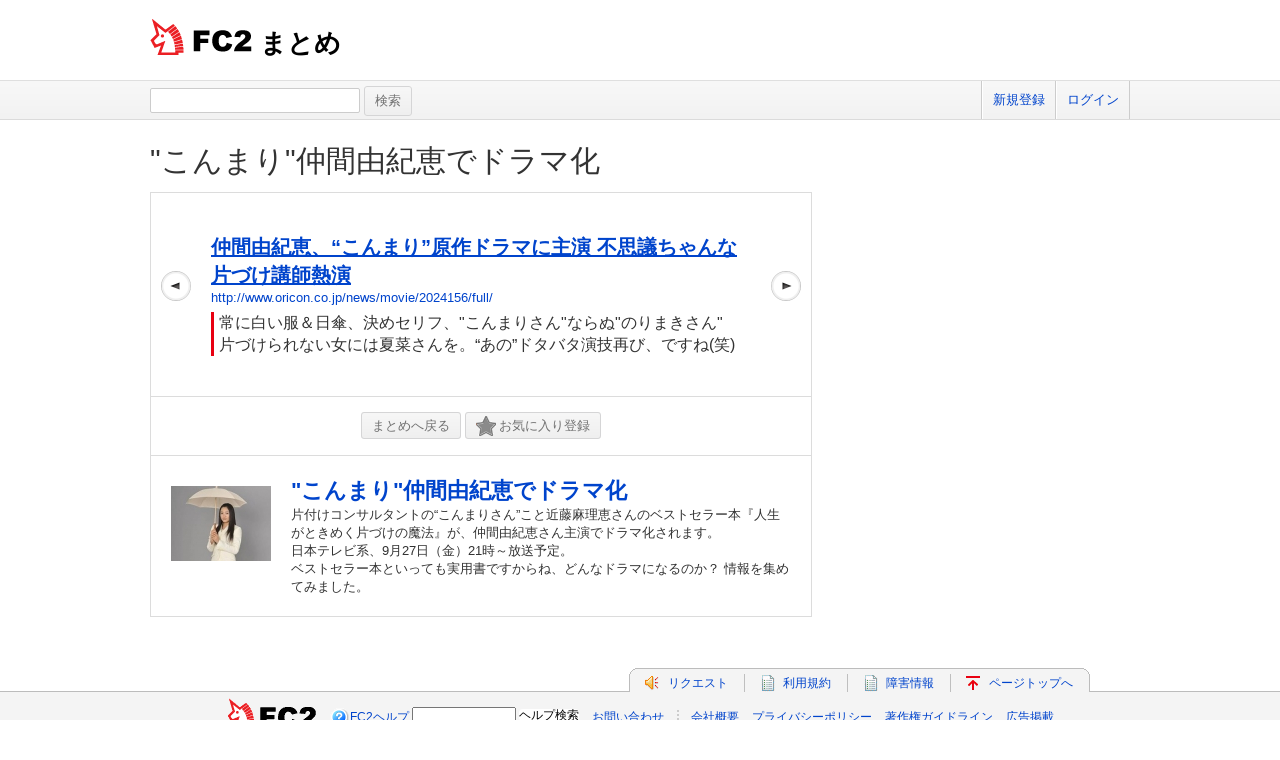

--- FILE ---
content_type: application/javascript; charset=utf-8
request_url: https://summary.fc2.com/js/favorite.js
body_size: 830
content:
$(function() {

	/**
	 * お気に入り登録/解除
	 */
	function changeFavorite(target) {
		var favoriteFlg = $(target).hasClass('favoriteOn');

		var type = $(target).attr('data-type');

		var params = {};
		params.data = {};

		params.url = 'api/favorite/' + type + '.php';

		params.data.mode = (favoriteFlg) ? 'delete' : 'add';
		params.data.favorite_cd = $(target).attr('data-favorite_cd');

		var transParams = {
			target : target,
			favoriteFlg : favoriteFlg
		};

		var callback = function(result, transParams) {
			if(result.status == '200') {
				if (result.message == 'login') {
					window.location = result.FC2URL_ID + 'login.php?ref=summary';
					return;
				}

				if(transParams.favoriteFlg) {
					$(transParams.target).removeClass('favoriteOn').addClass('favoriteOff');
				} else {
					$(transParams.target).removeClass('favoriteOff').addClass('favoriteOn');
				}
			}

			if(result.message != '') {
				alert(result.message);
			}
		};

		// データ送信
		sendData(params, transParams, callback);
	}

	/**
	 * データ送信
	 */
	function sendData(params, transParams, callback) {
		$.ajax({
			type : 'POST',
			url : URL_BASE.replace('http:', '').replace('https:', '') + params.url,
			data : params.data,
			dataType : 'json',
			success : function(json) {
				if (!isVoid(json) && !isVoid(json.status)) {
					result = json;
				} else {
					result = {
						status : '500',
						message : '通信に失敗しました。'
					};
				}

				callback(result, transParams);
			},
			error : function(XMLHttpRequest, textStatus, errorThrown) {
				result = {
					status : '500',
					message : '通信に失敗しました。'
				};

				callback(result, transParams);
			}
		});
	}

	/**
	 * 初期化
	 */
	function init() {
		// function設定
		$('body').on('click', '.favoriteSummary, .favoriteWidget, .favoriteUser', function() {
			var method = $(this).attr('data-method');
			if (!isVoid(method) && method != '') {
				eval(method + '(this)');
				return false;
			} else {
				return true;
			}
		});
	}

	// 初期化
	init();
});